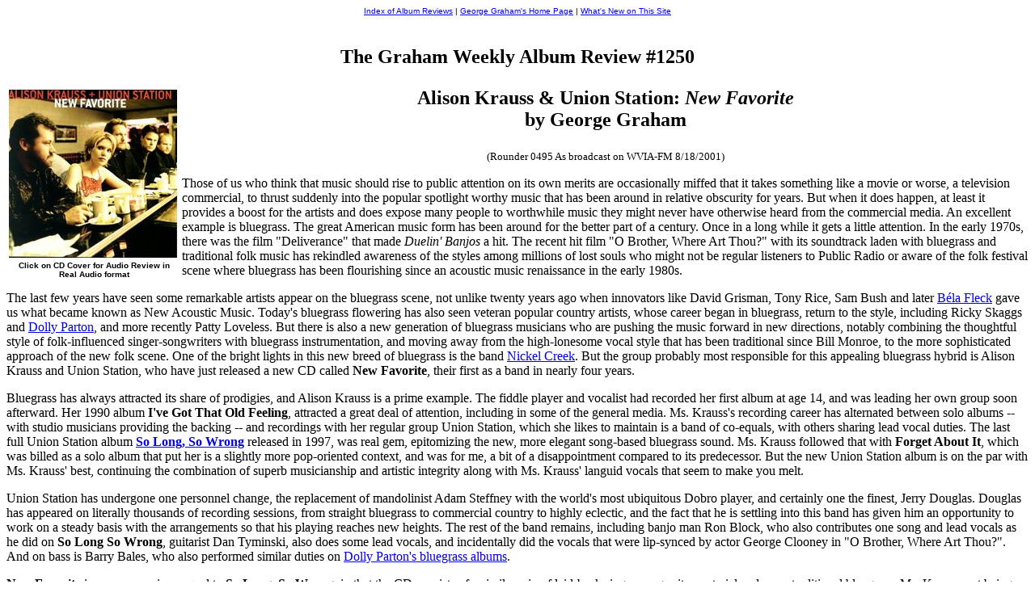

--- FILE ---
content_type: text/html
request_url: http://georgegraham.com/reviews/akus4.html
body_size: 5251
content:
<html><head><title>George Graham Reviews Alison Krauss &amp Union Station's "New Favorite"</title></head><body>
<center><font size=-3 face="arial","helvetica"><a href="../reviews.html">Index of Album Reviews</a> | <a href="http://georgegraham.com">George Graham's Home Page</a> | <a href="../aaa.html">What's New on This Site</a></font></center><br>
<center><h2><b>The Graham Weekly Album Review #1250</b><p>
<table align="left" width=208><tr><td><a href="../audio/akus4.ram">
<img align=left src="./akus4.jpg" alt="CD graphic">
<tr><td align="center"><font size=-2 face= "arial","helvetica"><b>Click on CD Cover for Audio Review in Real Audio format</b></font></table>
<b>Alison Krauss &amp; Union Station: <i>New Favorite</i><br>by George
Graham</b></h2><p>
<font size=-1>(Rounder 0495   As broadcast on WVIA-FM 8/18/2001)</font size><p></center>
<p>
Those of us who think that music should rise to public attention on its own
merits are occasionally miffed that it takes something like a movie or worse, a
television commercial, to thrust suddenly into the popular spotlight worthy
music that has been around in relative obscurity for years. But when it does
happen, at least it provides a boost for the artists and does expose many
people to worthwhile music they might never have otherwise heard from the
commercial media. An excellent example is bluegrass. The great American music
form has been around for the better part of a century. Once in a long while it
gets a little attention. In the early 1970s, there was the film "Deliverance"
that made <i>Duelin' Banjos</i> a hit. The recent hit film "O Brother, Where
Art Thou?" with its soundtrack laden with bluegrass and traditional folk music
has rekindled awareness of the styles among millions of lost souls who might
not be regular listeners to Public Radio or aware of the folk festival scene
where bluegrass has been flourishing since an acoustic music renaissance in the
early 1980s.<p>
The last few years have seen some remarkable artists appear on the bluegrass
scene, not unlike twenty years ago when innovators like David Grisman, Tony
Rice, Sam Bush and later <a href="./fleckbg.html">B&eacute;la Fleck</a> gave us what became known as New
Acoustic Music. Today's bluegrass flowering has also seen veteran popular
country artists, whose career began in bluegrass, return to the style,
including Ricky Skaggs and <a href="./dollypls.html">Dolly Parton</a>, and more recently Patty Loveless. But
there is also a new generation of bluegrass musicians who are pushing the music
forward in new directions, notably combining the thoughtful style of
folk-influenced singer-songwriters with bluegrass instrumentation, and moving
away from the high-lonesome vocal style that has been traditional since Bill
Monroe, to the more sophisticated approach of the new folk scene. One of the
bright lights in this new breed of bluegrass is the band <a href="./nickelcr.html">Nickel Creek</a>. But the
group probably most responsible for this appealing bluegrass hybrid is Alison
Krauss and Union Station, who have just released a new CD called <b>New
Favorite</b>, their first as a band in nearly four years.<p>
Bluegrass has always attracted its share of prodigies, and Alison Krauss is a
prime example. The fiddle player and vocalist had recorded her first album at
age 14, and was leading her own group soon afterward. Her 1990 album <b>I've
Got That Old Feeling</b>, attracted a great deal of attention, including in
some of the general media. Ms. Krauss's recording career has alternated between
solo albums -- with studio musicians providing the backing -- and recordings
with her regular group Union Station, which she likes to maintain is a band of
co-equals, with others sharing lead vocal duties. The last full Union Station
album <a href="../krauss.html"><b>So Long, So Wrong</b></a> released in 1997, was real gem, epitomizing the
new, more elegant song-based bluegrass sound. Ms. Krauss followed that with
<b>Forget About It</b>, which was billed as a solo album that put her is a
slightly more pop-oriented context, and was for me, a bit of a disappointment
compared to its predecessor. But the new Union Station album is on the par with
Ms. Krauss' best, continuing the combination of superb musicianship and
artistic integrity along with Ms. Krauss' languid vocals that seem to make you
melt.<p>
Union Station has undergone one personnel change, the replacement of
mandolinist Adam Steffney with the world's most ubiquitous Dobro player, and
certainly one the finest, Jerry Douglas. Douglas has appeared on literally
thousands of recording sessions, from straight bluegrass to commercial country
to highly eclectic, and the fact that he is settling into this band has given
him an opportunity to work on a steady basis with the arrangements so that his
playing reaches new heights. The rest of the band remains, including banjo man
Ron Block, who also contributes one song and lead vocals as he did on <b>So
Long So Wrong</b>, guitarist Dan Tyminski, also does some lead vocals, and
incidentally did the vocals that were lip-synced by actor George Clooney in "O
Brother, Where Art Thou?". And on bass is Barry Bales, who also performed
similar duties on <a href="./dollypls.html">Dolly Parton's bluegrass albums</a>.<p>
<b>New Favorite</b> is many ways is a sequel to <b>So Long, So Wrong</b>, in
that the CD consists of a similar mix of laid-back singer-songwriter material
and more traditional bluegrass. Ms. Krauss, not being a very prolific
songwriter, imports material from some of the same songwriters whose work was
included on <b>So Long, So Wrong</b>, including Bob Lucas, and the Boston-area
songwriter Mark Simos, who wrote the two most memorable songs on <b>So Long, So
Wrong</b>. There is also some traditional material arranged by the group, plus
a piece by West-Coast pop songwriter Wendy Waldman, a Dan Fogelberg cover, a
new song by the neo-traditionalist Gillian Welch, and one upbeat instrumental
by Dobroist Douglas.<p>
As usual, the group's musicianship is nothing short of superb. These folks can
pick fast if they want to, but they don't often do so, instead, they use the
textures of their acoustic instrumentation in the service of the song, adding a
lot of subtle touches that one comes to appreciate more the more one hears the
album. Once in a while, the group's pop tendencies appear, and the sound can
get rather un-bluegrassy, but for the most part, the result is thoroughly
tasteful and often downright beautiful.<p>
Opening the CD is one of two songs written by Robert Lee Castleman,<i> Let Me
Touch You for a While</i>. In form, it's a more pop-oriented composition with
somewhat sentimental lyrics, but Ms. Krauss and company give the song a lot of
class in their distinctive acoustic style, with Jerry Douglas' Dobro really
shining. &lt;&lt;&gt;&gt;<p>
Also showing the group's creative sonic blend is their arrangement of the
traditional song <i>The Boy Who Wouldn't Hoe Corn</i>. Dan Tyminski does the
vocal, while Douglas' lap steel guitar gives the song a surprisingly bluesy
sound, especially in the opening section. &lt;&lt;&gt;&gt; The rest of the band
enters to turn things more toward familiar bluegrass. &lt;&lt;&gt;&gt;<p>
The songs written by Mark Simos were highlights of the band's last album.
Krauss and company again draw on two of Simos' compositions, and the results
are no less memorable. Simos' songs are notable for their sophisticated musical
content, on which these fine musicians really shine. The first of them,
<i>Crazy Faith</i> is an absolute gem. &lt;&lt;&gt;&gt;<p>
The other Simos composition, <i>Take Me for Longing</i>, has a more traditional
sound, including the lyrical style. But the distinctive lyrics and the slightly
irregular rhythm makes the piece more fascinating the more one listens to it.
&lt;&lt;&gt;&gt;<p>
Banjoist Ron Block's contribution to the album is a piece called <i>It All
Comes Down to You</i>, which also highlights the group's intriguing blend of
the traditional with the musically sophisticated. &lt;&lt;&gt;&gt;<p>
The one instrumental is by Douglas. It's called <i>Choctaw Hayride</i>, and it
provides the group a chance to stretch out instrumentally, especially the
composer with his Dobro. &lt;&lt;&gt;&gt;<p>
The other Bob Lucas song is <i>Daylight</i>, a fine composition that Ms. Krauss
and band do with their combination of bluegrass instrumentation and elegant pop
sensibility. &lt;&lt;&gt;&gt;<p>
There are a couple of times on the CD where the group does cross over the line
to excessive sweetness. One of them is song <i>Stars</i>, by Dan Fogelberg, an
artist who in the 1970s who often got into the lightweight sentimental pop
mode. Ms. Krauss and Union Station manage to keep the song from being too
sappy, but it's still a bit too sweet for my taste. &lt;&lt;&gt;&gt;<p>
The album ends with a new song by Gillian Welch and her partner David Rawlings,
the title track, <i>New Favorite</i>. Union Station's performance is a contrast
to the stark sound one usually associates with Ms. Welch. &lt;&lt;&gt;&gt;<p>
<b>New Favorite</b>, the new release by Alison Krauss and Union Station, is a
well-named CD. It's an example of the some of the best the new bluegrass scene
has to offer -- an appreciation of the traditions of bluegrass, but a
wide-ranging blend that also draws on the style of contemporary
singer-songwriters, as reflected in Ms. Krauss' very classy, elegant vocals.
All the members of this group are world-class players, and the addition of
Dobro virtuoso Jerry Douglas as a regular member makes Union Station all the
remarkable for their musicianship.<p>
From a sonic standpoint, this CD is also a class act. Our sound quality grade
is an unqualified "A". The acoustic instrumentation is nicely recorded, and the
sound is very clean and open, even when some studio effects are added. And the
relative lack of audio compression, and wide <a href="../compress.html">dynamic range</a> deserve special
praise.<p>
Even though it took Hollywood movie to open many people's ears to the joys of
bluegrass, its resurgence is a most welcome event. It's happening at just the
time when a new generation of pickers are breathing new creative life into the
great American music form. Alison Krauss and Union Station represent the best
the new generation of bluegrass has to offer, and their CD <b>New Favorite</b>
is a superb example.<p>

<i>(c) Copyright 2001 George D. Graham. All rights reseved.</i><br>
<font size=-1>This review may not be copied to another Web site without written permission.</font size><p><hr>
<h5>&lt;&lt;&gt;&gt; indicates audio excerpt played in produced radio review <p>
<i>Comments to George: <a href="../mailadrs.html"><img align=bottom src="../mailadrs.gif" border="0">
</a></i></h5>
<p><a href="../reviews.html"><img align=center src="../goto.gif" alt="">To Index of Album Reviews</a> | <a href="http://georgegraham.com">To George Graham's Home Page.</a> | <a href="../aaa.html">What's New on This Site.</a>

<h6>This page last updated August 03, 2014 </h6>


</body></html>

